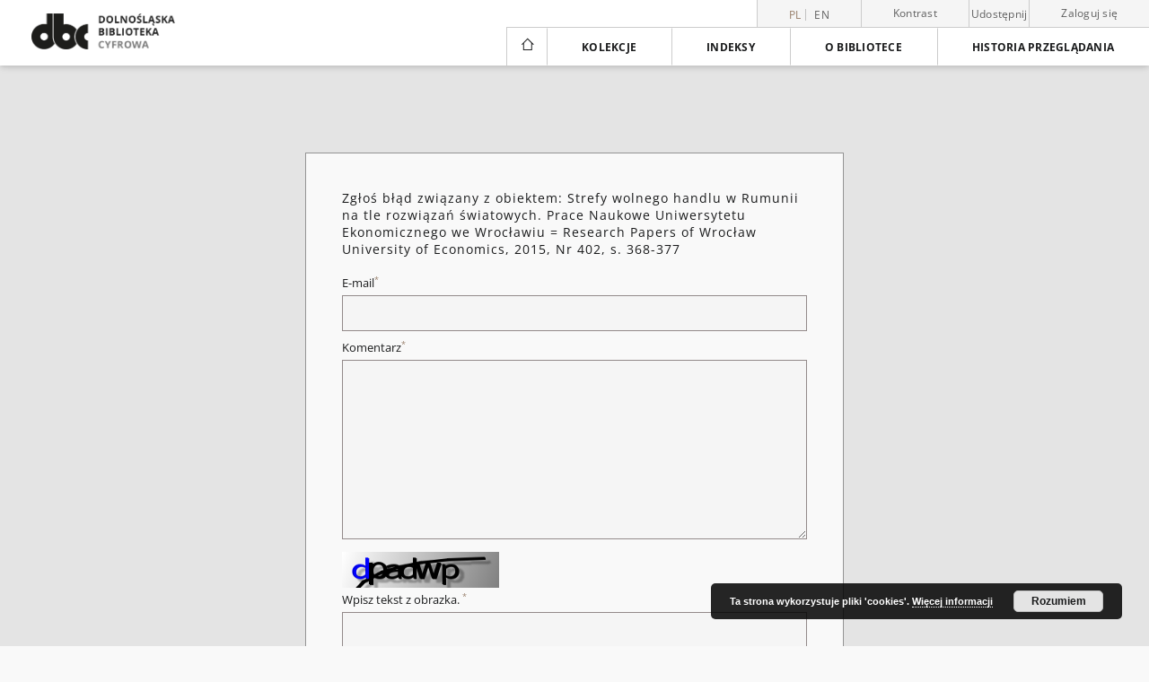

--- FILE ---
content_type: text/html;charset=utf-8
request_url: https://www.dbc.wroc.pl/dlibra/report-problem?id=30575
body_size: 20139
content:
<!doctype html>
<html lang="pl">
	<head>
		<script src="https://www.dbc.wroc.pl/style/dlibra/default/js/script-jquery.min.js"></script>

		


<meta charset="utf-8">
<meta http-equiv="X-UA-Compatible" content="IE=edge">
<meta name="viewport" content="width=device-width, initial-scale=1">


<title>Dolnośląska Biblioteka Cyfrowa</title>
<meta name="Description" content="Publikacja udostępniona w DBC" />

<meta property="og:url"                content="https://www.dbc.wroc.pl/dlibra/report-problem?id=30575" />
<meta property="og:type"               content="Object" />
<meta property="og:title"              content="Dolnośląska Biblioteka Cyfrowa" />
<meta property="og:description"        content="Publikacja udostępniona w DBC" />
<meta property="og:image"              content="https://www.dbc.wroc.pl/style/dlibra/default/img/social/main.png" />

<link rel="icon" type="image/png" href="https://www.dbc.wroc.pl/style/common/img/icons/favicon.png" sizes="16x16" media="(prefers-color-scheme: light)"> 
<link rel="icon" type="image/png" href="https://www.dbc.wroc.pl/style/common/img/icons/favicon-dark.png" sizes="16x16" media="(prefers-color-scheme: dark)"> 
<link rel="apple-touch-icon" href="https://www.dbc.wroc.pl/style/common/img/icons/apple-touch-icon.png">


<link rel="stylesheet" href="https://www.dbc.wroc.pl/style/dlibra/default/css/libs.css?20241127155736">
<link rel="stylesheet" href="https://www.dbc.wroc.pl/style/dlibra/default/css/main.css?20241127155736">
<link rel="stylesheet" href="https://www.dbc.wroc.pl/style/dlibra/default/css/colors.css?20241127155736">
<link rel="stylesheet" href="https://www.dbc.wroc.pl/style/dlibra/default/css/custom.css?20241127155736">


	    <link rel="search"  type="application/opensearchdescription+xml" href="https://www.dbc.wroc.pl/DBC_pl.xml"  title="DBC" />

							
<!-- Global site tag (gtag.js) - Google Analytics -->
<script async src="https://www.googletagmanager.com/gtag/js?id=UA-6464213-1"></script>
<script>
  window.dataLayer = window.dataLayer || [];
  function gtag(){dataLayer.push(arguments);}
  gtag('js', new Date());
 
  gtag('config', 'UA-6464213-1');
</script>

			
				</head>

	<body class="">

		
		<div class="container--main">

			<header class="header--main" tabindex="-1">

  <ul class="skip-links list-unstyled">
    <li><a href="#navigationTop" class="inner" tabindex="0">Przejdź do menu głównego</a></li>
        <li><a href="#main-content" class="inner" tabindex="0">Przejdź do treści</a></li>
    <li><a href="#footer" tabindex="0">Przejdź do stopki</a></li>
  </ul>

      
            
  
  <div class="container--full">
    <nav class="header--top" id="navigationTop">
      <button class="header__menu-toggle navbar-toggle collapsed visible-xs visible-sm" type="button" data-toggle="collapse" data-target="#navbar-collapse" aria-expanded="false" aria-label="Menu">
        <span class="dlibra-icon-menu"></span>
      </button>
      <ul class="header__list hidden-sm hidden-xs">
									      <li class="header__list-item header__list-item--languages hidden-xs hidden-sm">
      <a class="header__list__link header__list__link--language active" href="/" aria-label="polski">
          pl
      </a>
                        <a class="header__list__link header__list__link--language" href="https://www.dbc.wroc.pl/dlibra/report-problem?id=30575&language=en" aria-label="English">en</a>
                                </li>
      <li class="header__languages-item visible-xs visible-sm">
              <a href="https://www.dbc.wroc.pl/dlibra/report-problem?id=30575&language=en" class="header__languages__link ">en</a>
              <a href="https://www.dbc.wroc.pl/dlibra/report-problem?id=30575&language=pl" class="header__languages__link active">pl</a>
          </li>
  
				        <li class="header__list-item">
          <button class="header__list__link contrast__link" data-contrast="false">
            <span class="dlibra-icon-contrast"></span>
            Kontrast
          </button>
        </li>

        <li class="header__list-item">
          <div class="a2a--header">
            <div class="a2a_kit a2a_kit_size_32 a2a_default_style" data-a2a-url="https://www.dbc.wroc.pl/dlibra/report-problem?id=30575&language=pl">
              <a class="a2a_dd header__list__link" href="https://www.addtoany.com/share">Udostępnij</a>
            </div>
            <script>
               var a2a_config = a2a_config || {};
               a2a_config.onclick = 1;
               a2a_config.locale = "pl";
               a2a_config.color_main = "D7E5ED";
               a2a_config.color_border = "9D9D9D";
               a2a_config.color_link_text = "333333";
               a2a_config.color_link_text_hover = "333333";
               a2a_config.color_bg = "d9d9d9";
               a2a_config.icon_color = "#767676";
							 a2a_config.num_services = 6;
							 a2a_config.prioritize = ["facebook", "wykop", "twitter", "pinterest", "email", "gmail"];
            </script>
            <script async src="//static.addtoany.com/menu/page.js"></script>
          </div>
        </li>
        <li class="header__list-item">
                      <a href="https://www.dbc.wroc.pl/dlibra/login?refUrl=aHR0cHM6Ly93d3cuZGJjLndyb2MucGwvZGxpYnJhL3JlcG9ydC1wcm9ibGVtP2lkPTMwNTc1" class="header__list__link" >
              Zaloguj się
            </a>
                  </li>
      </ul>
    </nav>
  </div>
  <div class="navbar menu--desktop" role="navigation">
    <div class="container--full">
      <div class="menu__header">
        <a class="menu__logo" href="https://www.dbc.wroc.pl" tabindex="0">
          <img src="https://www.dbc.wroc.pl/style/dlibra/default/img/custom-images/logo.png
" title="Dolnośląska Biblioteka Cyfrowa" alt="Dolnośląska Biblioteka Cyfrowa"/>
        </a>
      </div>
      <div class="menu__collapse js-menu" id="navbar-collapse">
					<div class="menu__back__container visible-xs visible-sm js-back-container">
					</div>
          <button class="header__menu-toggle--inner navbar-toggle collapsed visible-xs visible-sm js-close" type="button" data-toggle="collapse" data-target="#navbar-collapse" aria-expanded="false" aria-label="Zamknij menu"></button>
          <ul class="header__languages visible-xs visible-sm">
                                <li class="header__list-item header__list-item--languages hidden-xs hidden-sm">
      <a class="header__list__link header__list__link--language active" href="/" aria-label="polski">
          pl
      </a>
                        <a class="header__list__link header__list__link--language" href="https://www.dbc.wroc.pl/dlibra/report-problem?id=30575&language=en" aria-label="English">en</a>
                                </li>
      <li class="header__languages-item visible-xs visible-sm">
              <a href="https://www.dbc.wroc.pl/dlibra/report-problem?id=30575&language=en" class="header__languages__link ">en</a>
              <a href="https://www.dbc.wroc.pl/dlibra/report-problem?id=30575&language=pl" class="header__languages__link active">pl</a>
          </li>
  
                      </ul>
          <div class="header__user visible-xs visible-sm">
                          <a href="https://www.dbc.wroc.pl/dlibra/login" class="header__user__link pull-left">
                Zaloguj się
              </a>
							<a href="" class="header__user__link contrast__link" data-contrast="false">
								<span class="dlibra-icon-contrast"></span>
								Kontrast
							</a>
              <div class="a2a--header header__user__a2a">
		            <div class="a2a_kit a2a_kit_size_32 a2a_default_style">
		              <a class="a2a_dd header__user__link" href="https://www.addtoany.com/share">Udostępnij</a>
		            </div>
		            <script>
		               var a2a_config = a2a_config || {};
		               a2a_config.onclick = 1;
		               a2a_config.locale = "pl";
									 a2a_config.num_services = 6;
									 a2a_config.prioritize = ["facebook", "wykop", "twitter", "pinterest", "email", "gmail"];
		            </script>
		            <script async src="//static.addtoany.com/menu/page.js"></script>
		          </div>
                      </div>
          <button class="menu__back hidden js-back">
            <span class="dlibra-icon-chevron-left"></span>
            Powrót
          </button>
          <ul class="menu__nav nav">
            <li class=" hidden-xs hidden-sm">
                            <a href="https://www.dbc.wroc.pl" class="home" aria-label="Strona główna">
                <span class="dlibra-icon-home"></span>
              </a>
            </li>
                           
  <li class="">
    <a href="#" class="dropdown-toggle hidden-xs hidden-sm js-section-text" data-toggle="dropdown"  data-js-section>
      Kolekcje
    </a>
    <a href="#" class="dropdown-toggle visible-xs visible-sm js-section-text" data-toggle="dropdown"  data-js-section tabindex="-1">
      Kolekcje
    </a>
	    <button class="dlibra-icon-chevron-right visible-xs visible-sm dropdown-toggle dropdown-icon" title="Rozwiń/zwiń listę obiektów" aria-label="Rozwiń/zwiń listę obiektów"></button>
    <ul class="dropdown-menu pull-right">
      <li class="visible-xs visible-sm header__current js-current">
        <span class="dlibra-icon-chevron-right"></span>
      </li>
            	
            	<li>
				<button class="dlibra-icon-circle-plus hidden-xs hidden-sm dropdown-toggle dropdown-icon" title="Rozwiń/zwiń listę obiektów" aria-label="Rozwiń/zwiń listę obiektów">
		</button><a href="https://www.dbc.wroc.pl/dlibra/collectiondescription/242" class="js-section-text">
			Zasoby
		</a>
		<button class="dlibra-icon-chevron-right visible-xs visible-sm dropdown-toggle dropdown-icon" title="Rozwiń/zwiń listę obiektów" aria-label="Rozwiń/zwiń listę obiektów"></button>
		<ul class="dropdown-menu">
			<li class="visible-xs visible-sm header__current js-current">
				<span class="dlibra-icon-chevron-right"></span>
			</li>
							<li>
				<button class="dlibra-icon-circle-plus hidden-xs hidden-sm dropdown-toggle dropdown-icon" title="Rozwiń/zwiń listę obiektów" aria-label="Rozwiń/zwiń listę obiektów">
		</button><a href="https://www.dbc.wroc.pl/dlibra/collectiondescription/244" class="js-section-text">
			1. Materiały naukowe i dydaktyczne
		</a>
		<button class="dlibra-icon-chevron-right visible-xs visible-sm dropdown-toggle dropdown-icon" title="Rozwiń/zwiń listę obiektów" aria-label="Rozwiń/zwiń listę obiektów"></button>
		<ul class="dropdown-menu">
			<li class="visible-xs visible-sm header__current js-current">
				<span class="dlibra-icon-chevron-right"></span>
			</li>
							<li>
				<a href="https://www.dbc.wroc.pl/dlibra/collectiondescription/249" class="menu__nav--no-dropdown">
			Podręczniki i skrypty
		</a>
	</li>
							<li>
				<a href="https://www.dbc.wroc.pl/dlibra/collectiondescription/250" class="menu__nav--no-dropdown">
			Prace naukowe
		</a>
	</li>
							<li>
				<a href="https://www.dbc.wroc.pl/dlibra/collectiondescription/251" class="menu__nav--no-dropdown">
			Rozprawy doktorskie i habilitacyjne
		</a>
	</li>
							<li>
				<a href="https://www.dbc.wroc.pl/dlibra/collectiondescription/252" class="menu__nav--no-dropdown">
			Materiały konferencyjne
		</a>
	</li>
							<li>
				<a href="https://www.dbc.wroc.pl/dlibra/collectiondescription/253" class="menu__nav--no-dropdown">
			Pozostałe
		</a>
	</li>
					</ul>
	</li>
							<li>
				<button class="dlibra-icon-circle-plus hidden-xs hidden-sm dropdown-toggle dropdown-icon" title="Rozwiń/zwiń listę obiektów" aria-label="Rozwiń/zwiń listę obiektów">
		</button><a href="https://www.dbc.wroc.pl/dlibra/collectiondescription/245" class="js-section-text">
			2. Czasopisma
		</a>
		<button class="dlibra-icon-chevron-right visible-xs visible-sm dropdown-toggle dropdown-icon" title="Rozwiń/zwiń listę obiektów" aria-label="Rozwiń/zwiń listę obiektów"></button>
		<ul class="dropdown-menu">
			<li class="visible-xs visible-sm header__current js-current">
				<span class="dlibra-icon-chevron-right"></span>
			</li>
							<li>
				<a href="https://www.dbc.wroc.pl/dlibra/collectiondescription/254" class="menu__nav--no-dropdown">
			Czasopisma współczesne
		</a>
	</li>
							<li>
				<a href="https://www.dbc.wroc.pl/dlibra/collectiondescription/255" class="menu__nav--no-dropdown">
			Czasopisma XVIII-XX w.
		</a>
	</li>
					</ul>
	</li>
							<li>
				<button class="dlibra-icon-circle-plus hidden-xs hidden-sm dropdown-toggle dropdown-icon" title="Rozwiń/zwiń listę obiektów" aria-label="Rozwiń/zwiń listę obiektów">
		</button><a href="https://www.dbc.wroc.pl/dlibra/collectiondescription/246" class="js-section-text">
			3. Dziedzictwo kulturowe
		</a>
		<button class="dlibra-icon-chevron-right visible-xs visible-sm dropdown-toggle dropdown-icon" title="Rozwiń/zwiń listę obiektów" aria-label="Rozwiń/zwiń listę obiektów"></button>
		<ul class="dropdown-menu">
			<li class="visible-xs visible-sm header__current js-current">
				<span class="dlibra-icon-chevron-right"></span>
			</li>
							<li>
				<a href="https://www.dbc.wroc.pl/dlibra/collectiondescription/256" class="menu__nav--no-dropdown">
			Rękopisy
		</a>
	</li>
							<li>
				<a href="https://www.dbc.wroc.pl/dlibra/collectiondescription/257" class="menu__nav--no-dropdown">
			Starodruki
		</a>
	</li>
							<li>
				<a href="https://www.dbc.wroc.pl/dlibra/collectiondescription/282" class="menu__nav--no-dropdown">
			Druki XIX i XX w.
		</a>
	</li>
					</ul>
	</li>
							<li>
				<a href="https://www.dbc.wroc.pl/dlibra/collectiondescription/247" class="menu__nav--no-dropdown">
			4. Regionalia
		</a>
	</li>
							<li>
				<a href="https://www.dbc.wroc.pl/dlibra/collectiondescription/248" class="menu__nav--no-dropdown">
			5. Zbiory specjalne
		</a>
	</li>
					</ul>
	</li>
            	<li>
				<button class="dlibra-icon-circle-plus hidden-xs hidden-sm dropdown-toggle dropdown-icon" title="Rozwiń/zwiń listę obiektów" aria-label="Rozwiń/zwiń listę obiektów">
		</button><a href="https://www.dbc.wroc.pl/dlibra/collectiondescription/243" class="js-section-text">
			Dziedziny nauki
		</a>
		<button class="dlibra-icon-chevron-right visible-xs visible-sm dropdown-toggle dropdown-icon" title="Rozwiń/zwiń listę obiektów" aria-label="Rozwiń/zwiń listę obiektów"></button>
		<ul class="dropdown-menu">
			<li class="visible-xs visible-sm header__current js-current">
				<span class="dlibra-icon-chevron-right"></span>
			</li>
							<li>
				<a href="https://www.dbc.wroc.pl/dlibra/collectiondescription/258" class="menu__nav--no-dropdown">
			1. Nauki humanistyczne
		</a>
	</li>
							<li>
				<a href="https://www.dbc.wroc.pl/dlibra/collectiondescription/262" class="menu__nav--no-dropdown">
			2. Nauki inżynieryjno-techniczne
		</a>
	</li>
							<li>
				<a href="https://www.dbc.wroc.pl/dlibra/collectiondescription/264" class="menu__nav--no-dropdown">
			3. Nauki medyczne i nauki o zdrowiu
		</a>
	</li>
							<li>
				<a href="https://www.dbc.wroc.pl/dlibra/collectiondescription/263" class="menu__nav--no-dropdown">
			4. Nauki rolnicze
		</a>
	</li>
							<li>
				<a href="https://www.dbc.wroc.pl/dlibra/collectiondescription/259" class="menu__nav--no-dropdown">
			5. Nauki społeczne
		</a>
	</li>
							<li>
				<a href="https://www.dbc.wroc.pl/dlibra/collectiondescription/260" class="menu__nav--no-dropdown">
			6. Nauki ścisłe i przyrodnicze
		</a>
	</li>
							<li>
				<a href="https://www.dbc.wroc.pl/dlibra/collectiondescription/261" class="menu__nav--no-dropdown">
			7. Nauki teologiczne
		</a>
	</li>
							<li>
				<a href="https://www.dbc.wroc.pl/dlibra/collectiondescription/265" class="menu__nav--no-dropdown">
			8. Sztuka
		</a>
	</li>
					</ul>
	</li>
            	<li>
				<button class="dlibra-icon-circle-plus hidden-xs hidden-sm dropdown-toggle dropdown-icon" title="Rozwiń/zwiń listę obiektów" aria-label="Rozwiń/zwiń listę obiektów">
		</button><a href="https://www.dbc.wroc.pl/dlibra/collectiondescription/1" class="js-section-text">
			Uczestnicy Konsorcjum
		</a>
		<button class="dlibra-icon-chevron-right visible-xs visible-sm dropdown-toggle dropdown-icon" title="Rozwiń/zwiń listę obiektów" aria-label="Rozwiń/zwiń listę obiektów"></button>
		<ul class="dropdown-menu">
			<li class="visible-xs visible-sm header__current js-current">
				<span class="dlibra-icon-chevron-right"></span>
			</li>
							<li>
				<button class="dlibra-icon-circle-plus hidden-xs hidden-sm dropdown-toggle dropdown-icon" title="Rozwiń/zwiń listę obiektów" aria-label="Rozwiń/zwiń listę obiektów">
		</button><a href="https://www.dbc.wroc.pl/dlibra/collectiondescription/107" class="js-section-text">
			01. Politechnika Wrocławska
		</a>
		<button class="dlibra-icon-chevron-right visible-xs visible-sm dropdown-toggle dropdown-icon" title="Rozwiń/zwiń listę obiektów" aria-label="Rozwiń/zwiń listę obiektów"></button>
		<ul class="dropdown-menu">
			<li class="visible-xs visible-sm header__current js-current">
				<span class="dlibra-icon-chevron-right"></span>
			</li>
							<li>
				<a href="https://www.dbc.wroc.pl/dlibra/collectiondescription/23" class="menu__nav--no-dropdown">
			Książki wydane przed rokiem 1949
		</a>
	</li>
							<li>
				<button class="dlibra-icon-circle-plus hidden-xs hidden-sm dropdown-toggle dropdown-icon" title="Rozwiń/zwiń listę obiektów" aria-label="Rozwiń/zwiń listę obiektów">
		</button><a href="https://www.dbc.wroc.pl/dlibra/collectiondescription/25" class="js-section-text">
			Książki wydane w Politechnice Wrocławskiej
		</a>
		<button class="dlibra-icon-chevron-right visible-xs visible-sm dropdown-toggle dropdown-icon" title="Rozwiń/zwiń listę obiektów" aria-label="Rozwiń/zwiń listę obiektów"></button>
		<ul class="dropdown-menu">
			<li class="visible-xs visible-sm header__current js-current">
				<span class="dlibra-icon-chevron-right"></span>
			</li>
							<li>
				<a href="https://www.dbc.wroc.pl/dlibra/collectiondescription/421" class="menu__nav--no-dropdown">
			Prace Naukowe Politechniki Wrocławskiej
		</a>
	</li>
							<li>
				<a href="https://www.dbc.wroc.pl/dlibra/collectiondescription/422" class="menu__nav--no-dropdown">
			Zeszyty Naukowe Politechniki Wrocławskiej
		</a>
	</li>
					</ul>
	</li>
							<li>
				<a href="https://www.dbc.wroc.pl/dlibra/collectiondescription/61" class="menu__nav--no-dropdown">
			Doktoraty PWr
		</a>
	</li>
							<li>
				<button class="dlibra-icon-circle-plus hidden-xs hidden-sm dropdown-toggle dropdown-icon" title="Rozwiń/zwiń listę obiektów" aria-label="Rozwiń/zwiń listę obiektów">
		</button><a href="https://www.dbc.wroc.pl/dlibra/collectiondescription/115" class="js-section-text">
			Czasopisma
		</a>
		<button class="dlibra-icon-chevron-right visible-xs visible-sm dropdown-toggle dropdown-icon" title="Rozwiń/zwiń listę obiektów" aria-label="Rozwiń/zwiń listę obiektów"></button>
		<ul class="dropdown-menu">
			<li class="visible-xs visible-sm header__current js-current">
				<span class="dlibra-icon-chevron-right"></span>
			</li>
							<li>
				<button class="dlibra-icon-circle-plus hidden-xs hidden-sm dropdown-toggle dropdown-icon" title="Rozwiń/zwiń listę obiektów" aria-label="Rozwiń/zwiń listę obiektów">
		</button><a href="https://www.dbc.wroc.pl/dlibra/collectiondescription/191" class="js-section-text">
			Wydane w PWr
		</a>
		<button class="dlibra-icon-chevron-right visible-xs visible-sm dropdown-toggle dropdown-icon" title="Rozwiń/zwiń listę obiektów" aria-label="Rozwiń/zwiń listę obiektów"></button>
		<ul class="dropdown-menu">
			<li class="visible-xs visible-sm header__current js-current">
				<span class="dlibra-icon-chevron-right"></span>
			</li>
							<li>
				<a href="https://www.dbc.wroc.pl/dlibra/collectiondescription/203" class="menu__nav--no-dropdown">
			Architectus
		</a>
	</li>
							<li>
				<a href="https://www.dbc.wroc.pl/dlibra/collectiondescription/198" class="menu__nav--no-dropdown">
			Archives of Civil and Mechanical Engineering
		</a>
	</li>
							<li>
				<a href="https://www.dbc.wroc.pl/dlibra/collectiondescription/221" class="menu__nav--no-dropdown">
			e-Informatica Software Engineering Journal
		</a>
	</li>
							<li>
				<a href="https://www.dbc.wroc.pl/dlibra/collectiondescription/204" class="menu__nav--no-dropdown">
			Environment Protection Engineering
		</a>
	</li>
							<li>
				<a href="https://www.dbc.wroc.pl/dlibra/collectiondescription/236" class="menu__nav--no-dropdown">
			Hereditas Minariorum
		</a>
	</li>
							<li>
				<a href="https://www.dbc.wroc.pl/dlibra/collectiondescription/192" class="menu__nav--no-dropdown">
			Journal of Energy Science
		</a>
	</li>
							<li>
				<a href="https://www.dbc.wroc.pl/dlibra/collectiondescription/358" class="menu__nav--no-dropdown">
			Journal of TransLogistics
		</a>
	</li>
							<li>
				<a href="https://www.dbc.wroc.pl/dlibra/collectiondescription/193" class="menu__nav--no-dropdown">
			Materials Science-Poland
		</a>
	</li>
							<li>
				<a href="https://www.dbc.wroc.pl/dlibra/collectiondescription/233" class="menu__nav--no-dropdown">
			Mining Science
		</a>
	</li>
							<li>
				<a href="https://www.dbc.wroc.pl/dlibra/collectiondescription/225" class="menu__nav--no-dropdown">
			Operations Research and Decisions
		</a>
	</li>
							<li>
				<a href="https://www.dbc.wroc.pl/dlibra/collectiondescription/197" class="menu__nav--no-dropdown">
			Optica Applicata
		</a>
	</li>
							<li>
				<a href="https://www.dbc.wroc.pl/dlibra/collectiondescription/194" class="menu__nav--no-dropdown">
			Physicochemical Problems of Mineral Processing
		</a>
	</li>
							<li>
				<a href="https://www.dbc.wroc.pl/dlibra/collectiondescription/230" class="menu__nav--no-dropdown">
			Present problems of power system control
		</a>
	</li>
							<li>
				<a href="https://www.dbc.wroc.pl/dlibra/collectiondescription/195" class="menu__nav--no-dropdown">
			Pryzmat
		</a>
	</li>
							<li>
				<a href="https://www.dbc.wroc.pl/dlibra/collectiondescription/364" class="menu__nav--no-dropdown">
			Sigma : magazyn problemowo informacyjny Politechniki Wrocławskiej
		</a>
	</li>
							<li>
				<a href="https://www.dbc.wroc.pl/dlibra/collectiondescription/205" class="menu__nav--no-dropdown">
			Studia Geotechnica et Mechanica
		</a>
	</li>
					</ul>
	</li>
							<li>
				<a href="https://www.dbc.wroc.pl/dlibra/collectiondescription/196" class="menu__nav--no-dropdown">
			Pozostałe
		</a>
	</li>
					</ul>
	</li>
							<li>
				<button class="dlibra-icon-circle-plus hidden-xs hidden-sm dropdown-toggle dropdown-icon" title="Rozwiń/zwiń listę obiektów" aria-label="Rozwiń/zwiń listę obiektów">
		</button><a href="https://www.dbc.wroc.pl/dlibra/collectiondescription/129" class="js-section-text">
			Materiały bibliologiczne
		</a>
		<button class="dlibra-icon-chevron-right visible-xs visible-sm dropdown-toggle dropdown-icon" title="Rozwiń/zwiń listę obiektów" aria-label="Rozwiń/zwiń listę obiektów"></button>
		<ul class="dropdown-menu">
			<li class="visible-xs visible-sm header__current js-current">
				<span class="dlibra-icon-chevron-right"></span>
			</li>
							<li>
				<a href="https://www.dbc.wroc.pl/dlibra/collectiondescription/237" class="menu__nav--no-dropdown">
			Wrocławskie Spotkania Bibliotekarzy
		</a>
	</li>
					</ul>
	</li>
							<li>
				<button class="dlibra-icon-circle-plus hidden-xs hidden-sm dropdown-toggle dropdown-icon" title="Rozwiń/zwiń listę obiektów" aria-label="Rozwiń/zwiń listę obiektów">
		</button><a href="https://www.dbc.wroc.pl/dlibra/collectiondescription/167" class="js-section-text">
			Regionalia
		</a>
		<button class="dlibra-icon-chevron-right visible-xs visible-sm dropdown-toggle dropdown-icon" title="Rozwiń/zwiń listę obiektów" aria-label="Rozwiń/zwiń listę obiektów"></button>
		<ul class="dropdown-menu">
			<li class="visible-xs visible-sm header__current js-current">
				<span class="dlibra-icon-chevron-right"></span>
			</li>
							<li>
				<a href="https://www.dbc.wroc.pl/dlibra/collectiondescription/349" class="menu__nav--no-dropdown">
			Dokumentacja architektoniczna zabytków Dolnego Śląska
		</a>
	</li>
					</ul>
	</li>
							<li>
				<a href="https://www.dbc.wroc.pl/dlibra/collectiondescription/169" class="menu__nav--no-dropdown">
			Różne
		</a>
	</li>
					</ul>
	</li>
							<li>
				<button class="dlibra-icon-circle-plus hidden-xs hidden-sm dropdown-toggle dropdown-icon" title="Rozwiń/zwiń listę obiektów" aria-label="Rozwiń/zwiń listę obiektów">
		</button><a href="https://www.dbc.wroc.pl/dlibra/collectiondescription/81" class="js-section-text">
			02. Zakład Narodowy im. Ossolińskich
		</a>
		<button class="dlibra-icon-chevron-right visible-xs visible-sm dropdown-toggle dropdown-icon" title="Rozwiń/zwiń listę obiektów" aria-label="Rozwiń/zwiń listę obiektów"></button>
		<ul class="dropdown-menu">
			<li class="visible-xs visible-sm header__current js-current">
				<span class="dlibra-icon-chevron-right"></span>
			</li>
							<li>
				<a href="https://www.dbc.wroc.pl/dlibra/collectiondescription/183" class="menu__nav--no-dropdown">
			Książki wydane po 1801 r.
		</a>
	</li>
							<li>
				<a href="https://www.dbc.wroc.pl/dlibra/collectiondescription/187" class="menu__nav--no-dropdown">
			Rękopisy wrocławskie
		</a>
	</li>
							<li>
				<a href="https://www.dbc.wroc.pl/dlibra/collectiondescription/82" class="menu__nav--no-dropdown">
			Czasopisma lwowskie
		</a>
	</li>
							<li>
				<a href="https://www.dbc.wroc.pl/dlibra/collectiondescription/144" class="menu__nav--no-dropdown">
			Stare Druki
		</a>
	</li>
							<li>
				<a href="https://www.dbc.wroc.pl/dlibra/collectiondescription/168" class="menu__nav--no-dropdown">
			Rękopisy lwowskie
		</a>
	</li>
							<li>
				<a href="https://www.dbc.wroc.pl/dlibra/collectiondescription/199" class="menu__nav--no-dropdown">
			Czasopisma
		</a>
	</li>
					</ul>
	</li>
							<li>
				<button class="dlibra-icon-circle-plus hidden-xs hidden-sm dropdown-toggle dropdown-icon" title="Rozwiń/zwiń listę obiektów" aria-label="Rozwiń/zwiń listę obiektów">
		</button><a href="https://www.dbc.wroc.pl/dlibra/collectiondescription/99" class="js-section-text">
			03. Akademia Wychowania Fizycznego we Wrocławiu
		</a>
		<button class="dlibra-icon-chevron-right visible-xs visible-sm dropdown-toggle dropdown-icon" title="Rozwiń/zwiń listę obiektów" aria-label="Rozwiń/zwiń listę obiektów"></button>
		<ul class="dropdown-menu">
			<li class="visible-xs visible-sm header__current js-current">
				<span class="dlibra-icon-chevron-right"></span>
			</li>
							<li>
				<button class="dlibra-icon-circle-plus hidden-xs hidden-sm dropdown-toggle dropdown-icon" title="Rozwiń/zwiń listę obiektów" aria-label="Rozwiń/zwiń listę obiektów">
		</button><a href="https://www.dbc.wroc.pl/dlibra/collectiondescription/365" class="js-section-text">
			Dzieła wydane przed 1948 r.
		</a>
		<button class="dlibra-icon-chevron-right visible-xs visible-sm dropdown-toggle dropdown-icon" title="Rozwiń/zwiń listę obiektów" aria-label="Rozwiń/zwiń listę obiektów"></button>
		<ul class="dropdown-menu">
			<li class="visible-xs visible-sm header__current js-current">
				<span class="dlibra-icon-chevron-right"></span>
			</li>
							<li>
				<a href="https://www.dbc.wroc.pl/dlibra/collectiondescription/366" class="menu__nav--no-dropdown">
			Książki
		</a>
	</li>
							<li>
				<a href="https://www.dbc.wroc.pl/dlibra/collectiondescription/367" class="menu__nav--no-dropdown">
			Czasopisma
		</a>
	</li>
					</ul>
	</li>
							<li>
				<button class="dlibra-icon-circle-plus hidden-xs hidden-sm dropdown-toggle dropdown-icon" title="Rozwiń/zwiń listę obiektów" aria-label="Rozwiń/zwiń listę obiektów">
		</button><a href="https://www.dbc.wroc.pl/dlibra/collectiondescription/130" class="js-section-text">
			Książki wydane przez Akademię Wychowania Fizycznego we Wrocławiu
		</a>
		<button class="dlibra-icon-chevron-right visible-xs visible-sm dropdown-toggle dropdown-icon" title="Rozwiń/zwiń listę obiektów" aria-label="Rozwiń/zwiń listę obiektów"></button>
		<ul class="dropdown-menu">
			<li class="visible-xs visible-sm header__current js-current">
				<span class="dlibra-icon-chevron-right"></span>
			</li>
							<li>
				<a href="https://www.dbc.wroc.pl/dlibra/collectiondescription/368" class="menu__nav--no-dropdown">
			Studia i Monografie
		</a>
	</li>
							<li>
				<a href="https://www.dbc.wroc.pl/dlibra/collectiondescription/369" class="menu__nav--no-dropdown">
			Książki
		</a>
	</li>
					</ul>
	</li>
							<li>
				<button class="dlibra-icon-circle-plus hidden-xs hidden-sm dropdown-toggle dropdown-icon" title="Rozwiń/zwiń listę obiektów" aria-label="Rozwiń/zwiń listę obiektów">
		</button><a href="https://www.dbc.wroc.pl/dlibra/collectiondescription/100" class="js-section-text">
			Czasopisma wydawane przez Akademię Wychowania Fizycznego we Wrocławiu
		</a>
		<button class="dlibra-icon-chevron-right visible-xs visible-sm dropdown-toggle dropdown-icon" title="Rozwiń/zwiń listę obiektów" aria-label="Rozwiń/zwiń listę obiektów"></button>
		<ul class="dropdown-menu">
			<li class="visible-xs visible-sm header__current js-current">
				<span class="dlibra-icon-chevron-right"></span>
			</li>
							<li>
				<a href="https://www.dbc.wroc.pl/dlibra/collectiondescription/370" class="menu__nav--no-dropdown">
			Human Movement
		</a>
	</li>
							<li>
				<a href="https://www.dbc.wroc.pl/dlibra/collectiondescription/371" class="menu__nav--no-dropdown">
			Physiotherapy Quarterly
		</a>
	</li>
							<li>
				<a href="https://www.dbc.wroc.pl/dlibra/collectiondescription/372" class="menu__nav--no-dropdown">
			Archiwum Rozpraw Naukowych
		</a>
	</li>
					</ul>
	</li>
					</ul>
	</li>
							<li>
				<button class="dlibra-icon-circle-plus hidden-xs hidden-sm dropdown-toggle dropdown-icon" title="Rozwiń/zwiń listę obiektów" aria-label="Rozwiń/zwiń listę obiektów">
		</button><a href="https://www.dbc.wroc.pl/dlibra/collectiondescription/102" class="js-section-text">
			04. Uniwersytet Ekonomiczny we Wrocławiu
		</a>
		<button class="dlibra-icon-chevron-right visible-xs visible-sm dropdown-toggle dropdown-icon" title="Rozwiń/zwiń listę obiektów" aria-label="Rozwiń/zwiń listę obiektów"></button>
		<ul class="dropdown-menu">
			<li class="visible-xs visible-sm header__current js-current">
				<span class="dlibra-icon-chevron-right"></span>
			</li>
							<li>
				<button class="dlibra-icon-circle-plus hidden-xs hidden-sm dropdown-toggle dropdown-icon" title="Rozwiń/zwiń listę obiektów" aria-label="Rozwiń/zwiń listę obiektów">
		</button><a href="https://www.dbc.wroc.pl/dlibra/collectiondescription/170" class="js-section-text">
			Czasopisma wydawane przez Wydawnictwo UEW
		</a>
		<button class="dlibra-icon-chevron-right visible-xs visible-sm dropdown-toggle dropdown-icon" title="Rozwiń/zwiń listę obiektów" aria-label="Rozwiń/zwiń listę obiektów"></button>
		<ul class="dropdown-menu">
			<li class="visible-xs visible-sm header__current js-current">
				<span class="dlibra-icon-chevron-right"></span>
			</li>
							<li>
				<a href="https://www.dbc.wroc.pl/dlibra/collectiondescription/208" class="menu__nav--no-dropdown">
			Argumenta Oeconomica
		</a>
	</li>
							<li>
				<a href="https://www.dbc.wroc.pl/dlibra/collectiondescription/234" class="menu__nav--no-dropdown">
			Biblioteka  Regionalisty
		</a>
	</li>
							<li>
				<a href="https://www.dbc.wroc.pl/dlibra/collectiondescription/218" class="menu__nav--no-dropdown">
			Didactics of Mathematics
		</a>
	</li>
							<li>
				<a href="https://www.dbc.wroc.pl/dlibra/collectiondescription/211" class="menu__nav--no-dropdown">
			Econometrics = Ekonometria. Advances in Applied Data Analysis
		</a>
	</li>
							<li>
				<a href="https://www.dbc.wroc.pl/dlibra/collectiondescription/212" class="menu__nav--no-dropdown">
			Ekonomia XXI Wieku = Economics of the 21st Century
		</a>
	</li>
							<li>
				<a href="https://www.dbc.wroc.pl/dlibra/collectiondescription/215" class="menu__nav--no-dropdown">
			Financial Sciences. Nauki o Finansach
		</a>
	</li>
							<li>
				<a href="https://www.dbc.wroc.pl/dlibra/collectiondescription/359" class="menu__nav--no-dropdown">
			Impakt Dolny Śląsk. Przegląd Think Tanku Uniwersytetu Ekonomicznego we Wrocławiu
		</a>
	</li>
							<li>
				<a href="https://www.dbc.wroc.pl/dlibra/collectiondescription/213" class="menu__nav--no-dropdown">
			Informatyka Ekonomiczna = Business Informatics
		</a>
	</li>
							<li>
				<a href="https://www.dbc.wroc.pl/dlibra/collectiondescription/229" class="menu__nav--no-dropdown">
			Management Forum
		</a>
	</li>
							<li>
				<a href="https://www.dbc.wroc.pl/dlibra/collectiondescription/216" class="menu__nav--no-dropdown">
			Management Sciences = Nauki o Zarządzaniu
		</a>
	</li>
							<li>
				<a href="https://www.dbc.wroc.pl/dlibra/collectiondescription/219" class="menu__nav--no-dropdown">
			Mathematical Economics
		</a>
	</li>
							<li>
				<a href="https://www.dbc.wroc.pl/dlibra/collectiondescription/214" class="menu__nav--no-dropdown">
			Nauki Inżynierskie i Technologie = Engineering Sciences and Technologies
		</a>
	</li>
							<li>
				<a href="https://www.dbc.wroc.pl/dlibra/collectiondescription/424" class="menu__nav--no-dropdown">
			Newslettery UEW
		</a>
	</li>
							<li>
				<a href="https://www.dbc.wroc.pl/dlibra/collectiondescription/209" class="menu__nav--no-dropdown">
			Portal: kwartalnik Uniwersytetu Ekonomicznego we Wrocławiu
		</a>
	</li>
							<li>
				<a href="https://www.dbc.wroc.pl/dlibra/collectiondescription/357" class="menu__nav--no-dropdown">
			Prace Naukowe Akademii Ekonomicznej we Wrocławiu
		</a>
	</li>
							<li>
				<a href="https://www.dbc.wroc.pl/dlibra/collectiondescription/207" class="menu__nav--no-dropdown">
			Prace Naukowe Uniwersytetu Ekonomicznego we Wrocławiu = Research Papers of Wrocław University of Economics
		</a>
	</li>
							<li>
				<a href="https://www.dbc.wroc.pl/dlibra/collectiondescription/217" class="menu__nav--no-dropdown">
			Społeczeństwo i Ekonomia = Society and Economics
		</a>
	</li>
							<li>
				<a href="https://www.dbc.wroc.pl/dlibra/collectiondescription/228" class="menu__nav--no-dropdown">
			Śląski Przegląd Statystyczny = Silesian Statistical Review
		</a>
	</li>
					</ul>
	</li>
							<li>
				<button class="dlibra-icon-circle-plus hidden-xs hidden-sm dropdown-toggle dropdown-icon" title="Rozwiń/zwiń listę obiektów" aria-label="Rozwiń/zwiń listę obiektów">
		</button><a href="https://www.dbc.wroc.pl/dlibra/collectiondescription/132" class="js-section-text">
			Książki wydane przez Wydawnictwo UEW
		</a>
		<button class="dlibra-icon-chevron-right visible-xs visible-sm dropdown-toggle dropdown-icon" title="Rozwiń/zwiń listę obiektów" aria-label="Rozwiń/zwiń listę obiektów"></button>
		<ul class="dropdown-menu">
			<li class="visible-xs visible-sm header__current js-current">
				<span class="dlibra-icon-chevron-right"></span>
			</li>
							<li>
				<a href="https://www.dbc.wroc.pl/dlibra/collectiondescription/355" class="menu__nav--no-dropdown">
			Książki
		</a>
	</li>
							<li>
				<a href="https://www.dbc.wroc.pl/dlibra/collectiondescription/356" class="menu__nav--no-dropdown">
			Debiuty Studenckie
		</a>
	</li>
							<li>
				<a href="https://www.dbc.wroc.pl/dlibra/collectiondescription/423" class="menu__nav--no-dropdown">
			Raporty UEW
		</a>
	</li>
					</ul>
	</li>
							<li>
				<a href="https://www.dbc.wroc.pl/dlibra/collectiondescription/103" class="menu__nav--no-dropdown">
			Starodruki
		</a>
	</li>
							<li>
				<button class="dlibra-icon-circle-plus hidden-xs hidden-sm dropdown-toggle dropdown-icon" title="Rozwiń/zwiń listę obiektów" aria-label="Rozwiń/zwiń listę obiektów">
		</button><a href="https://www.dbc.wroc.pl/dlibra/collectiondescription/294" class="js-section-text">
			Dzieła wydane przed 1945 rokiem
		</a>
		<button class="dlibra-icon-chevron-right visible-xs visible-sm dropdown-toggle dropdown-icon" title="Rozwiń/zwiń listę obiektów" aria-label="Rozwiń/zwiń listę obiektów"></button>
		<ul class="dropdown-menu">
			<li class="visible-xs visible-sm header__current js-current">
				<span class="dlibra-icon-chevron-right"></span>
			</li>
							<li>
				<a href="https://www.dbc.wroc.pl/dlibra/collectiondescription/295" class="menu__nav--no-dropdown">
			Książki
		</a>
	</li>
							<li>
				<a href="https://www.dbc.wroc.pl/dlibra/collectiondescription/296" class="menu__nav--no-dropdown">
			Czasopisma
		</a>
	</li>
							<li>
				<button class="dlibra-icon-circle-plus hidden-xs hidden-sm dropdown-toggle dropdown-icon" title="Rozwiń/zwiń listę obiektów" aria-label="Rozwiń/zwiń listę obiektów">
		</button><a href="https://www.dbc.wroc.pl/dlibra/collectiondescription/299" class="js-section-text">
			Kolekcja poloników niemieckich
		</a>
		<button class="dlibra-icon-chevron-right visible-xs visible-sm dropdown-toggle dropdown-icon" title="Rozwiń/zwiń listę obiektów" aria-label="Rozwiń/zwiń listę obiektów"></button>
		<ul class="dropdown-menu">
			<li class="visible-xs visible-sm header__current js-current">
				<span class="dlibra-icon-chevron-right"></span>
			</li>
							<li>
				<button class="dlibra-icon-circle-plus hidden-xs hidden-sm dropdown-toggle dropdown-icon" title="Rozwiń/zwiń listę obiektów" aria-label="Rozwiń/zwiń listę obiektów">
		</button><a href="https://www.dbc.wroc.pl/dlibra/collectiondescription/300" class="js-section-text">
			Czasopisma
		</a>
		<button class="dlibra-icon-chevron-right visible-xs visible-sm dropdown-toggle dropdown-icon" title="Rozwiń/zwiń listę obiektów" aria-label="Rozwiń/zwiń listę obiektów"></button>
		<ul class="dropdown-menu">
			<li class="visible-xs visible-sm header__current js-current">
				<span class="dlibra-icon-chevron-right"></span>
			</li>
							<li>
				<a href="https://www.dbc.wroc.pl/dlibra/collectiondescription/302" class="menu__nav--no-dropdown">
			Arbeiten des Allgemeinen Landwirthschaftlichen Vereins im Kreise Oels
		</a>
	</li>
							<li>
				<a href="https://www.dbc.wroc.pl/dlibra/collectiondescription/303" class="menu__nav--no-dropdown">
			Bericht
		</a>
	</li>
							<li>
				<a href="https://www.dbc.wroc.pl/dlibra/collectiondescription/304" class="menu__nav--no-dropdown">
			Bericht der Handels- und Gewerbekammer in Brody
		</a>
	</li>
							<li>
				<a href="https://www.dbc.wroc.pl/dlibra/collectiondescription/305" class="menu__nav--no-dropdown">
			Breslauer Handelsblatt
		</a>
	</li>
							<li>
				<a href="https://www.dbc.wroc.pl/dlibra/collectiondescription/306" class="menu__nav--no-dropdown">
			Jahres-Bericht der Handelskammer für die Kreise Hirschberg und Schönau zu Hirschberg
		</a>
	</li>
							<li>
				<a href="https://www.dbc.wroc.pl/dlibra/collectiondescription/307" class="menu__nav--no-dropdown">
			Jahres-Bericht der Handelskammer für die preussische Oberlausitz zu Görlitz
		</a>
	</li>
							<li>
				<a href="https://www.dbc.wroc.pl/dlibra/collectiondescription/308" class="menu__nav--no-dropdown">
			Jahres-Bericht der Handelskammer für die Stadt und den Kreis Görlitz
		</a>
	</li>
							<li>
				<a href="https://www.dbc.wroc.pl/dlibra/collectiondescription/309" class="menu__nav--no-dropdown">
			Jahresbericht der Handelskammer zu Thorn
		</a>
	</li>
							<li>
				<a href="https://www.dbc.wroc.pl/dlibra/collectiondescription/310" class="menu__nav--no-dropdown">
			Mitteilungen der Handelskammer zu Breslau
		</a>
	</li>
							<li>
				<a href="https://www.dbc.wroc.pl/dlibra/collectiondescription/311" class="menu__nav--no-dropdown">
			Statistisches Jahrbuch deutscher Städte
		</a>
	</li>
							<li>
				<a href="https://www.dbc.wroc.pl/dlibra/collectiondescription/312" class="menu__nav--no-dropdown">
			Verzeichniss Sämtlicher Mitglieder der Kaufmannschaft zu Stettin, deren Vorsteher und der Mitglieder der Rechnungs-Abnahme-Commission so wie der Vereideten Stadt-Mäkler und Schaffner
		</a>
	</li>
					</ul>
	</li>
							<li>
				<a href="https://www.dbc.wroc.pl/dlibra/collectiondescription/301" class="menu__nav--no-dropdown">
			Książki
		</a>
	</li>
					</ul>
	</li>
					</ul>
	</li>
							<li>
				<a href="https://www.dbc.wroc.pl/dlibra/collectiondescription/202" class="menu__nav--no-dropdown">
			Bibliografia Publikacji Pracowników UEW za lata 1950-1997 
		</a>
	</li>
							<li>
				<button class="dlibra-icon-circle-plus hidden-xs hidden-sm dropdown-toggle dropdown-icon" title="Rozwiń/zwiń listę obiektów" aria-label="Rozwiń/zwiń listę obiektów">
		</button><a href="https://www.dbc.wroc.pl/dlibra/collectiondescription/136" class="js-section-text">
			Rozprawy doktorskie UEW
		</a>
		<button class="dlibra-icon-chevron-right visible-xs visible-sm dropdown-toggle dropdown-icon" title="Rozwiń/zwiń listę obiektów" aria-label="Rozwiń/zwiń listę obiektów"></button>
		<ul class="dropdown-menu">
			<li class="visible-xs visible-sm header__current js-current">
				<span class="dlibra-icon-chevron-right"></span>
			</li>
							<li>
				<a href="https://www.dbc.wroc.pl/dlibra/collectiondescription/350" class="menu__nav--no-dropdown">
			Rozprawy doktorskie za lata 1958-2000
		</a>
	</li>
							<li>
				<a href="https://www.dbc.wroc.pl/dlibra/collectiondescription/351" class="menu__nav--no-dropdown">
			Rozprawy doktorskie od 2013 roku
		</a>
	</li>
							<li>
				<a href="https://www.dbc.wroc.pl/dlibra/collectiondescription/373" class="menu__nav--no-dropdown">
			Rozprawy doktorskie filii jeleniogórskiej za lata 1993-2012
		</a>
	</li>
					</ul>
	</li>
					</ul>
	</li>
							<li>
				<button class="dlibra-icon-circle-plus hidden-xs hidden-sm dropdown-toggle dropdown-icon" title="Rozwiń/zwiń listę obiektów" aria-label="Rozwiń/zwiń listę obiektów">
		</button><a href="https://www.dbc.wroc.pl/dlibra/collectiondescription/113" class="js-section-text">
			05. Uniwersytet Przyrodniczy we Wrocławiu
		</a>
		<button class="dlibra-icon-chevron-right visible-xs visible-sm dropdown-toggle dropdown-icon" title="Rozwiń/zwiń listę obiektów" aria-label="Rozwiń/zwiń listę obiektów"></button>
		<ul class="dropdown-menu">
			<li class="visible-xs visible-sm header__current js-current">
				<span class="dlibra-icon-chevron-right"></span>
			</li>
							<li>
				<button class="dlibra-icon-circle-plus hidden-xs hidden-sm dropdown-toggle dropdown-icon" title="Rozwiń/zwiń listę obiektów" aria-label="Rozwiń/zwiń listę obiektów">
		</button><a href="https://www.dbc.wroc.pl/dlibra/collectiondescription/174" class="js-section-text">
			Publikacje Wydawnictwa UP
		</a>
		<button class="dlibra-icon-chevron-right visible-xs visible-sm dropdown-toggle dropdown-icon" title="Rozwiń/zwiń listę obiektów" aria-label="Rozwiń/zwiń listę obiektów"></button>
		<ul class="dropdown-menu">
			<li class="visible-xs visible-sm header__current js-current">
				<span class="dlibra-icon-chevron-right"></span>
			</li>
							<li>
				<a href="https://www.dbc.wroc.pl/dlibra/collectiondescription/175" class="menu__nav--no-dropdown">
			Książki
		</a>
	</li>
							<li>
				<a href="https://www.dbc.wroc.pl/dlibra/collectiondescription/176" class="menu__nav--no-dropdown">
			Czasopisma
		</a>
	</li>
					</ul>
	</li>
							<li>
				<a href="https://www.dbc.wroc.pl/dlibra/collectiondescription/114" class="menu__nav--no-dropdown">
			Starodruki
		</a>
	</li>
							<li>
				<a href="https://www.dbc.wroc.pl/dlibra/collectiondescription/164" class="menu__nav--no-dropdown">
			Druki wydane po roku 1800
		</a>
	</li>
							<li>
				<a href="https://www.dbc.wroc.pl/dlibra/collectiondescription/200" class="menu__nav--no-dropdown">
			Doktoraty
		</a>
	</li>
					</ul>
	</li>
							<li>
				<a href="https://www.dbc.wroc.pl/dlibra/collectiondescription/116" class="menu__nav--no-dropdown">
			06. Akademia Muzyczna we Wrocławiu
		</a>
	</li>
							<li>
				<a href="https://www.dbc.wroc.pl/dlibra/collectiondescription/117" class="menu__nav--no-dropdown">
			07. Karkonoska Akademia Nauk Stosowanych w Jeleniej Górze
		</a>
	</li>
							<li>
				<button class="dlibra-icon-circle-plus hidden-xs hidden-sm dropdown-toggle dropdown-icon" title="Rozwiń/zwiń listę obiektów" aria-label="Rozwiń/zwiń listę obiektów">
		</button><a href="https://www.dbc.wroc.pl/dlibra/collectiondescription/119" class="js-section-text">
			08. Papieski Wydział Teologiczny we Wrocławiu
		</a>
		<button class="dlibra-icon-chevron-right visible-xs visible-sm dropdown-toggle dropdown-icon" title="Rozwiń/zwiń listę obiektów" aria-label="Rozwiń/zwiń listę obiektów"></button>
		<ul class="dropdown-menu">
			<li class="visible-xs visible-sm header__current js-current">
				<span class="dlibra-icon-chevron-right"></span>
			</li>
							<li>
				<a href="https://www.dbc.wroc.pl/dlibra/collectiondescription/120" class="menu__nav--no-dropdown">
			Stare druki
		</a>
	</li>
							<li>
				<a href="https://www.dbc.wroc.pl/dlibra/collectiondescription/126" class="menu__nav--no-dropdown">
			Druki wydane po roku 1800
		</a>
	</li>
							<li>
				<a href="https://www.dbc.wroc.pl/dlibra/collectiondescription/121" class="menu__nav--no-dropdown">
			Książki wydane w PWT
		</a>
	</li>
							<li>
				<a href="https://www.dbc.wroc.pl/dlibra/collectiondescription/139" class="menu__nav--no-dropdown">
			Czasopisma PWT
		</a>
	</li>
							<li>
				<a href="https://www.dbc.wroc.pl/dlibra/collectiondescription/122" class="menu__nav--no-dropdown">
			Doktoraty
		</a>
	</li>
					</ul>
	</li>
							<li>
				<a href="https://www.dbc.wroc.pl/dlibra/collectiondescription/125" class="menu__nav--no-dropdown">
			09. Akademia Wojsk Lądowych we Wrocławiu
		</a>
	</li>
							<li>
				<button class="dlibra-icon-circle-plus hidden-xs hidden-sm dropdown-toggle dropdown-icon" title="Rozwiń/zwiń listę obiektów" aria-label="Rozwiń/zwiń listę obiektów">
		</button><a href="https://www.dbc.wroc.pl/dlibra/collectiondescription/127" class="js-section-text">
			10. Uniwersytet Medyczny we Wrocławiu
		</a>
		<button class="dlibra-icon-chevron-right visible-xs visible-sm dropdown-toggle dropdown-icon" title="Rozwiń/zwiń listę obiektów" aria-label="Rozwiń/zwiń listę obiektów"></button>
		<ul class="dropdown-menu">
			<li class="visible-xs visible-sm header__current js-current">
				<span class="dlibra-icon-chevron-right"></span>
			</li>
							<li>
				<button class="dlibra-icon-circle-plus hidden-xs hidden-sm dropdown-toggle dropdown-icon" title="Rozwiń/zwiń listę obiektów" aria-label="Rozwiń/zwiń listę obiektów">
		</button><a href="https://www.dbc.wroc.pl/dlibra/collectiondescription/171" class="js-section-text">
			Jan Mikulicz-Radecki
		</a>
		<button class="dlibra-icon-chevron-right visible-xs visible-sm dropdown-toggle dropdown-icon" title="Rozwiń/zwiń listę obiektów" aria-label="Rozwiń/zwiń listę obiektów"></button>
		<ul class="dropdown-menu">
			<li class="visible-xs visible-sm header__current js-current">
				<span class="dlibra-icon-chevron-right"></span>
			</li>
							<li>
				<a href="https://www.dbc.wroc.pl/dlibra/collectiondescription/172" class="menu__nav--no-dropdown">
			O autorze
		</a>
	</li>
							<li>
				<a href="https://www.dbc.wroc.pl/dlibra/collectiondescription/173" class="menu__nav--no-dropdown">
			Publikacje
		</a>
	</li>
					</ul>
	</li>
							<li>
				<a href="https://www.dbc.wroc.pl/dlibra/collectiondescription/184" class="menu__nav--no-dropdown">
			Książki wydane w Wydawnictwie UMW
		</a>
	</li>
							<li>
				<a href="https://www.dbc.wroc.pl/dlibra/collectiondescription/128" class="menu__nav--no-dropdown">
			Czasopisma UMW
		</a>
	</li>
					</ul>
	</li>
							<li>
				<button class="dlibra-icon-circle-plus hidden-xs hidden-sm dropdown-toggle dropdown-icon" title="Rozwiń/zwiń listę obiektów" aria-label="Rozwiń/zwiń listę obiektów">
		</button><a href="https://www.dbc.wroc.pl/dlibra/collectiondescription/133" class="js-section-text">
			11. Akademia Sztuk Pięknych we Wrocławiu
		</a>
		<button class="dlibra-icon-chevron-right visible-xs visible-sm dropdown-toggle dropdown-icon" title="Rozwiń/zwiń listę obiektów" aria-label="Rozwiń/zwiń listę obiektów"></button>
		<ul class="dropdown-menu">
			<li class="visible-xs visible-sm header__current js-current">
				<span class="dlibra-icon-chevron-right"></span>
			</li>
							<li>
				<a href="https://www.dbc.wroc.pl/dlibra/collectiondescription/143" class="menu__nav--no-dropdown">
			Książki wydane przed 1949
		</a>
	</li>
							<li>
				<a href="https://www.dbc.wroc.pl/dlibra/collectiondescription/298" class="menu__nav--no-dropdown">
			Publikacje współczesne
		</a>
	</li>
							<li>
				<a href="https://www.dbc.wroc.pl/dlibra/collectiondescription/297" class="menu__nav--no-dropdown">
			Czasopisma
		</a>
	</li>
					</ul>
	</li>
							<li>
				<button class="dlibra-icon-circle-plus hidden-xs hidden-sm dropdown-toggle dropdown-icon" title="Rozwiń/zwiń listę obiektów" aria-label="Rozwiń/zwiń listę obiektów">
		</button><a href="https://www.dbc.wroc.pl/dlibra/collectiondescription/134" class="js-section-text">
			12. Akademia Sztuk Teatralnych w Krakowie. Filia we Wrocławiu
		</a>
		<button class="dlibra-icon-chevron-right visible-xs visible-sm dropdown-toggle dropdown-icon" title="Rozwiń/zwiń listę obiektów" aria-label="Rozwiń/zwiń listę obiektów"></button>
		<ul class="dropdown-menu">
			<li class="visible-xs visible-sm header__current js-current">
				<span class="dlibra-icon-chevron-right"></span>
			</li>
							<li>
				<a href="https://www.dbc.wroc.pl/dlibra/collectiondescription/140" class="menu__nav--no-dropdown">
			Doktoraty
		</a>
	</li>
							<li>
				<a href="https://www.dbc.wroc.pl/dlibra/collectiondescription/141" class="menu__nav--no-dropdown">
			Habilitacje
		</a>
	</li>
							<li>
				<a href="https://www.dbc.wroc.pl/dlibra/collectiondescription/142" class="menu__nav--no-dropdown">
			Stare druki
		</a>
	</li>
					</ul>
	</li>
							<li>
				<button class="dlibra-icon-circle-plus hidden-xs hidden-sm dropdown-toggle dropdown-icon" title="Rozwiń/zwiń listę obiektów" aria-label="Rozwiń/zwiń listę obiektów">
		</button><a href="https://www.dbc.wroc.pl/dlibra/collectiondescription/137" class="js-section-text">
			13. Dolnośląska Biblioteka Pedagogiczna we Wrocławiu
		</a>
		<button class="dlibra-icon-chevron-right visible-xs visible-sm dropdown-toggle dropdown-icon" title="Rozwiń/zwiń listę obiektów" aria-label="Rozwiń/zwiń listę obiektów"></button>
		<ul class="dropdown-menu">
			<li class="visible-xs visible-sm header__current js-current">
				<span class="dlibra-icon-chevron-right"></span>
			</li>
							<li>
				<a href="https://www.dbc.wroc.pl/dlibra/collectiondescription/177" class="menu__nav--no-dropdown">
			Edukacja w okresie międzywojennym
		</a>
	</li>
							<li>
				<a href="https://www.dbc.wroc.pl/dlibra/collectiondescription/178" class="menu__nav--no-dropdown">
			Monografie szkół
		</a>
	</li>
							<li>
				<a href="https://www.dbc.wroc.pl/dlibra/collectiondescription/138" class="menu__nav--no-dropdown">
			Oświata na Dolnym Śląsku
		</a>
	</li>
							<li>
				<a href="https://www.dbc.wroc.pl/dlibra/collectiondescription/352" class="menu__nav--no-dropdown">
			Publikacje wydane po 1945 r. 
		</a>
	</li>
					</ul>
	</li>
							<li>
				<button class="dlibra-icon-circle-plus hidden-xs hidden-sm dropdown-toggle dropdown-icon" title="Rozwiń/zwiń listę obiektów" aria-label="Rozwiń/zwiń listę obiektów">
		</button><a href="https://www.dbc.wroc.pl/dlibra/collectiondescription/155" class="js-section-text">
			14. Politechnika Opolska
		</a>
		<button class="dlibra-icon-chevron-right visible-xs visible-sm dropdown-toggle dropdown-icon" title="Rozwiń/zwiń listę obiektów" aria-label="Rozwiń/zwiń listę obiektów"></button>
		<ul class="dropdown-menu">
			<li class="visible-xs visible-sm header__current js-current">
				<span class="dlibra-icon-chevron-right"></span>
			</li>
							<li>
				<a href="https://www.dbc.wroc.pl/dlibra/collectiondescription/186" class="menu__nav--no-dropdown">
			Czasopisma
		</a>
	</li>
							<li>
				<a href="https://www.dbc.wroc.pl/dlibra/collectiondescription/156" class="menu__nav--no-dropdown">
			Doktoraty
		</a>
	</li>
							<li>
				<button class="dlibra-icon-circle-plus hidden-xs hidden-sm dropdown-toggle dropdown-icon" title="Rozwiń/zwiń listę obiektów" aria-label="Rozwiń/zwiń listę obiektów">
		</button><a href="https://www.dbc.wroc.pl/dlibra/collectiondescription/157" class="js-section-text">
			Wydawnictwa PO
		</a>
		<button class="dlibra-icon-chevron-right visible-xs visible-sm dropdown-toggle dropdown-icon" title="Rozwiń/zwiń listę obiektów" aria-label="Rozwiń/zwiń listę obiektów"></button>
		<ul class="dropdown-menu">
			<li class="visible-xs visible-sm header__current js-current">
				<span class="dlibra-icon-chevron-right"></span>
			</li>
							<li>
				<a href="https://www.dbc.wroc.pl/dlibra/collectiondescription/158" class="menu__nav--no-dropdown">
			Podręczniki
		</a>
	</li>
							<li>
				<a href="https://www.dbc.wroc.pl/dlibra/collectiondescription/159" class="menu__nav--no-dropdown">
			Skrypty
		</a>
	</li>
							<li>
				<button class="dlibra-icon-circle-plus hidden-xs hidden-sm dropdown-toggle dropdown-icon" title="Rozwiń/zwiń listę obiektów" aria-label="Rozwiń/zwiń listę obiektów">
		</button><a href="https://www.dbc.wroc.pl/dlibra/collectiondescription/160" class="js-section-text">
			Studia i Monografie
		</a>
		<button class="dlibra-icon-chevron-right visible-xs visible-sm dropdown-toggle dropdown-icon" title="Rozwiń/zwiń listę obiektów" aria-label="Rozwiń/zwiń listę obiektów"></button>
		<ul class="dropdown-menu">
			<li class="visible-xs visible-sm header__current js-current">
				<span class="dlibra-icon-chevron-right"></span>
			</li>
							<li>
				<a href="https://www.dbc.wroc.pl/dlibra/collectiondescription/162" class="menu__nav--no-dropdown">
			Habilitacje
		</a>
	</li>
							<li>
				<a href="https://www.dbc.wroc.pl/dlibra/collectiondescription/163" class="menu__nav--no-dropdown">
			Inne
		</a>
	</li>
					</ul>
	</li>
							<li>
				<a href="https://www.dbc.wroc.pl/dlibra/collectiondescription/161" class="menu__nav--no-dropdown">
			Zeszyty Naukowe
		</a>
	</li>
					</ul>
	</li>
					</ul>
	</li>
							<li>
				<a href="https://www.dbc.wroc.pl/dlibra/collectiondescription/165" class="menu__nav--no-dropdown">
			15. Wojewódzki Urząd Ochrony Zabytków we Wrocławiu
		</a>
	</li>
							<li>
				<a href="https://www.dbc.wroc.pl/dlibra/collectiondescription/179" class="menu__nav--no-dropdown">
			16. Akademia Nauk Stosowanych Angelusa Silesiusa
		</a>
	</li>
							<li>
				<a href="https://www.dbc.wroc.pl/dlibra/collectiondescription/181" class="menu__nav--no-dropdown">
			17. Państwowa Akademia Nauk Stosowanych w Nysie
		</a>
	</li>
							<li>
				<a href="https://www.dbc.wroc.pl/dlibra/collectiondescription/182" class="menu__nav--no-dropdown">
			18. Collegium Witelona Uczelnia Państwowa
		</a>
	</li>
							<li>
				<a href="https://www.dbc.wroc.pl/dlibra/collectiondescription/189" class="menu__nav--no-dropdown">
			19. Państwowa Akademia Nauk Stosowanych w Głogowie
		</a>
	</li>
							<li>
				<a href="https://www.dbc.wroc.pl/dlibra/collectiondescription/206" class="menu__nav--no-dropdown">
			20. Państwowa Medyczna Wyższa Szkoła Zawodowa w Opolu
		</a>
	</li>
							<li>
				<a href="https://www.dbc.wroc.pl/dlibra/collectiondescription/227" class="menu__nav--no-dropdown">
			21. Opera Wrocławska
		</a>
	</li>
							<li>
				<a href="https://www.dbc.wroc.pl/dlibra/collectiondescription/231" class="menu__nav--no-dropdown">
			22. Ewangelikalna Wyższa Szkoła Teologiczna we Wrocławiu
		</a>
	</li>
							<li>
				<a href="https://www.dbc.wroc.pl/dlibra/collectiondescription/353" class="menu__nav--no-dropdown">
			23. Muzeum Papiernictwa w Dusznikach-Zdroju
		</a>
	</li>
							<li>
				<button class="dlibra-icon-circle-plus hidden-xs hidden-sm dropdown-toggle dropdown-icon" title="Rozwiń/zwiń listę obiektów" aria-label="Rozwiń/zwiń listę obiektów">
		</button><a href="https://www.dbc.wroc.pl/dlibra/collectiondescription/166" class="js-section-text">
			24. Środowisko Akademickie
		</a>
		<button class="dlibra-icon-chevron-right visible-xs visible-sm dropdown-toggle dropdown-icon" title="Rozwiń/zwiń listę obiektów" aria-label="Rozwiń/zwiń listę obiektów"></button>
		<ul class="dropdown-menu">
			<li class="visible-xs visible-sm header__current js-current">
				<span class="dlibra-icon-chevron-right"></span>
			</li>
							<li>
				<a href="https://www.dbc.wroc.pl/dlibra/collectiondescription/222" class="menu__nav--no-dropdown">
			Książki
		</a>
	</li>
							<li>
				<a href="https://www.dbc.wroc.pl/dlibra/collectiondescription/223" class="menu__nav--no-dropdown">
			Czasopisma
		</a>
	</li>
							<li>
				<a href="https://www.dbc.wroc.pl/dlibra/collectiondescription/180" class="menu__nav--no-dropdown">
			Materiały bibliologiczne
		</a>
	</li>
							<li>
				<a href="https://www.dbc.wroc.pl/dlibra/collectiondescription/224" class="menu__nav--no-dropdown">
			Różne
		</a>
	</li>
					</ul>
	</li>
					</ul>
	</li>
          </ul>
  </li>


                           


<li>
	<a href="#" class="dropdown-toggle hidden-xs hidden-sm js-section-text" data-toggle="dropdown" data-js-section >
		Indeksy
	</a>
	<a href="#" class="dropdown-toggle visible-xs visible-sm js-section-text" data-toggle="dropdown" data-js-section  tabindex="-1">
		Indeksy
	</a>
		<button class="dlibra-icon-chevron-right visible-xs visible-sm dropdown-toggle dropdown-icon" title="Rozwiń/zwiń listę obiektów" aria-label="Rozwiń/zwiń listę obiektów"></button>
	<ul class="dropdown-menu pull-right">
		<li class="visible-xs visible-sm header__current js-current">
			<span class="dlibra-icon-chevron-right"></span>
		</li>
					<li title="Nazwa zasobu.">
				<a href="https://www.dbc.wroc.pl/dlibra/indexsearch?rdfName=Title&amp;ipp=60&amp;p=0" class="menu__nav--no-dropdown">
			Tytuł
		</a>
	</li>
					<li title="Instytucja lub osoba odpowiedzialna za zawartość zasobu.">
				<a href="https://www.dbc.wroc.pl/dlibra/indexsearch?rdfName=Creator&amp;ipp=60&amp;p=0" class="menu__nav--no-dropdown">
			Autor
		</a>
	</li>
					<li title="Instytucja lub osoba, która wniosła wkład do zawartości zasobu.">
				<a href="https://www.dbc.wroc.pl/dlibra/indexsearch?rdfName=Contributor&amp;ipp=60&amp;p=0" class="menu__nav--no-dropdown">
			Współtwórca
		</a>
	</li>
					<li title="Tematyka zawartości zasobu.">
				<a href="https://www.dbc.wroc.pl/dlibra/indexsearch?rdfName=Subject&amp;ipp=60&amp;p=0" class="menu__nav--no-dropdown">
			Temat i słowa kluczowe
		</a>
	</li>
					<li title="">
				<a href="https://www.dbc.wroc.pl/dlibra/indexsearch?rdfName=Type&amp;ipp=60&amp;p=0" class="menu__nav--no-dropdown">
			Typ zasobu
		</a>
	</li>
					<li title="Język zawartości zasobu.">
				<a href="https://www.dbc.wroc.pl/dlibra/indexsearch?rdfName=Language&amp;ipp=60&amp;p=0" class="menu__nav--no-dropdown">
			Język
		</a>
	</li>
					<li title="">
				<a href="https://www.dbc.wroc.pl/dlibra/indexsearch?rdfName=Rights&amp;ipp=60&amp;p=0" class="menu__nav--no-dropdown">
			Prawa
		</a>
	</li>
					<li title="">
				<a href="https://www.dbc.wroc.pl/dlibra/indexsearch?rdfName=AccessRights&amp;ipp=60&amp;p=0" class="menu__nav--no-dropdown">
			Prawa dostępu
		</a>
	</li>
					<li title="">
				<a href="https://www.dbc.wroc.pl/dlibra/indexsearch?rdfName=LocationOfPhysicalObject&amp;ipp=60&amp;p=0" class="menu__nav--no-dropdown">
			Lokalizacja oryginału
		</a>
	</li>
			</ul>
</li>


                           	
						<li>
				<a href="#" class="dropdown-toggle hidden-xs hidden-sm js-section-text" data-toggle="dropdown" data-js-section>
					O bibliotece
				</a>
				<a href="#" class="dropdown-toggle visible-xs visible-sm js-section-text" data-toggle="dropdown" data-js-section tabindex="-1">
					O bibliotece
				</a>
								<button class="dlibra-icon-chevron-right visible-xs visible-sm dropdown-toggle dropdown-icon" title="Rozwiń/zwiń listę obiektów" aria-label="Rozwiń/zwiń listę obiektów"></button>
					<ul class="dropdown-menu pull-right">

		<li class="visible-xs header__current js-current">
			<span class="dlibra-icon-chevron-right"></span>
		</li>
									<li>
										<a href="https://www.dbc.wroc.pl/dlibra/text?id=library-desc" class="menu__nav--no-dropdown">
							Opis projektu
									</a>
				</li>
												<li>
										<a href="https://www.dbc.wroc.pl/dlibra/text?id=participants" class="menu__nav--no-dropdown">
							Uczestnicy projektu
									</a>
				</li>
												<li>
										<a href="https://www.dbc.wroc.pl/dlibra/text?id=tech-info" class="menu__nav--no-dropdown">
							Informacje techniczne
									</a>
				</li>
												<li>
										<a href="https://www.dbc.wroc.pl/dlibra/text?id=faq" class="menu__nav--no-dropdown">
							Najczęściej zadawane pytania
									</a>
				</li>
												<li>
															<a href="https://dostepnosc.pwr.edu.pl/dostepnosc_cyfrowa/deklaracje-dostepnosci/dbc" class="menu__nav--no-dropdown">
							Deklaracja dostępności
														</a>
				</li>
												<li>
										<a href="https://www.dbc.wroc.pl/dlibra/text?id=Form" class="menu__nav--no-dropdown">
							Dla Autorów
									</a>
				</li>
												<li>
																					<a href="https://www.dbc.wroc.pl/dlibra/contact" class="menu__nav--no-dropdown">
							Kontakt
														</a>
				</li>
												<li>
															<a href="https://polona.pl/" class="menu__nav--no-dropdown">
							Polona
														</a>
				</li>
												<li>
															<a href="https://fbc.pionier.net.pl" class="menu__nav--no-dropdown">
							Federacja Bibliotek Cyfrowych  
														</a>
				</li>
												<li>
															<a href="http://www.manuscriptorium.com/" class="menu__nav--no-dropdown">
							Manuscriptorium
														</a>
				</li>
												<li>
															<a href="https://www.europeana.eu/" class="menu__nav--no-dropdown">
							Europeana
														</a>
				</li>
												<li>
															<a href="https://www.dart-europe.org/" class="menu__nav--no-dropdown">
							Dart
														</a>
				</li>
												<li>
															<a href="http://www.vifaost.de/" class="menu__nav--no-dropdown">
							ViFaOst
														</a>
				</li>
						</ul>
				</li>
			



                           <li>
    <button class="dlibra-icon-chevron-right visible-xs visible-sm dropdown-toggle dropdown-icon" title="Rozwiń/zwiń listę obiektów" aria-label="Rozwiń/zwiń listę obiektów"></button>
  <a href="#" class="dropdown-toggle hidden-xs hidden-sm js-section-text" data-toggle="dropdown" data-js-section>
    Historia przeglądania
  </a>
  <a href="#" class="dropdown-toggle visible-xs visible-sm js-section-text" data-toggle="dropdown" data-js-section tabindex="-1">
    Historia przeglądania
  </a>
	<ul class="dropdown-menu pull-right lastviewed">
    <li class="visible-xs visible-sm header__current js-current">
      <span class="dlibra-icon-chevron-right"></span>
    </li>
    <li>
      <a href="#" class="dropdown-toggle js-section-text" data-toggle="dropdown">
        Obiekty
      </a>
      <button class="dlibra-icon-chevron-right visible-xs visible-sm dropdown-toggle dropdown-icon" title="Rozwiń/zwiń listę obiektów" aria-label="Rozwiń/zwiń listę obiektów"></button>
      <ul class="dropdown-menu pull-right">
        <li class="visible-xs visible-sm header__current js-current">
          <span class="dlibra-icon-chevron-right"></span>
        </li>
		          </ul>
    </li>
    <li>
      <a href="#" class="dropdown-toggle js-section-text" data-toggle="dropdown">
        Kolekcje
      </a>
      <button class="dlibra-icon-chevron-right visible-xs visible-sm dropdown-toggle dropdown-icon" title="Rozwiń/zwiń listę obiektów" aria-label="Rozwiń/zwiń listę obiektów"></button>
      <ul class="dropdown-menu pull-right">
  			<li class="visible-xs visible-sm header__current js-current">
  				<span class="dlibra-icon-chevron-right"></span>
  			</li>
		          </ul>
    </li>
  </ul>
</li>


                      </ul>
          <div class="menu__more hidden js-more">
            <span class="dlibra-icon-chevron-long-down"></span>
          </div>
      </div>
    </div>
  </div>
</header>

			
			<div id="main-content" class="anchor"></div>

			
												<section>
	<div class="container--login">

		<div class="modal--login">
			<div class="modal-dialog">
				<div class="settings__error js-settings-errors" tabindex="-1">
										<div class="settings__success js-settings-success" style="display: none;">
						<span>Dziękujemy, zgłoszenie zostało wysłane</span>
						<button class="settings__error-close js-error-close" title="Zamknij okno dialogowe informacji" aria-label="Zamknij okno dialogowe informacji"></button>
					</div>
					<div class="settings__error-item js-settings-error" style="display: none;">
						<span>Wystąpił błąd, zgłoszenie nie zostało wysłane. Sprawdź poprawność danych lub spróbuj ponownie później.</span>
						<button class="settings__error-close js-error-close" title="Zamknij okno dialogowe informacji" aria-label="Zamknij okno dialogowe informacji"></button>
					</div>
						<div id="incorrect_captcha" class="settings__error-item js-settings-error" style="display: none;">
						<span>Odmowa wysyłania. Niepoprawny tekst z obrazka.</span>
						<button class="settings__error-close js-error-close" title="Zamknij okno dialogowe informacji"
								aria-label="Zamknij okno dialogowe informacji"></button>
	</div>
	<div id="recaptcha_fail" class="settings__error-item js-settings-error" style="display: none;">
						<span>Odmowa wysyłania. Weryfikacja reCAPTCHA nie powiodła się.</span>
						<button class="settings__error-close js-error-close" title="Zamknij okno dialogowe informacji"
								aria-label="Zamknij okno dialogowe informacji"></button>
	</div>
				</div>

				<div class="modal-content">
					<div class="modal-header">
						<h4 class="modal-title">Zgłoś błąd związany z obiektem:  Strefy wolnego handlu w Rumunii na tle rozwiązań światowych. Prace Naukowe Uniwersytetu Ekonomicznego we Wrocławiu = Research Papers of Wrocław University of Economics, 2015, Nr 402, s. 368-377</h4>
					</div>
					<div class="modal-body">
						<form id="sendBugForm" action="javascript:void(0);" class="js-send-bug">
							<label class="modal-label" for="userEmail">E-mail<sup>*</sup></label>
							<input class="modal-input" required type="email" name="userEmail" id="userEmail" value="" >
							<label class="modal-label" for="bugComment">Komentarz<sup>*</sup></label>
							<textarea class="modal-textarea" required name="bugComment" id="bugComment" cols="50" rows="5" ></textarea>
							<input type="hidden" name="editionId" id="editionId" value="30575">
							<input type="hidden" name="homeURL" id="homeURL" value="https://www.dbc.wroc.pl/dlibra">
							<input type="hidden" name="objectURL" id="objectURL" value="https://www.dbc.wroc.pl/dlibra/publication/34002/edition/30575">
							<input type="hidden" name="msg_success" id="msg_success" value="Dziękujemy, zgłoszenie zostało wysłane">
							<input type="hidden" name="msg_failure" id="msg_failure" value="Wystąpił błąd, zgłoszenie nie zostało wysłane. Sprawdź poprawność danych lub spróbuj ponownie później.">
										<div class="modal-captcha">
			<img id="captcha" src="https://www.dbc.wroc.pl/captcha" width="175" height="40" alt="verification"/>
			<label class="modal-label" for="answer">Wpisz tekst z obrazka. <sup>*</sup></label>
			<input class="modal-input" name="answer" id="answer" type="text" size="30" maxLength="30" required
				   aria-required="true"/>
		</div>
								<div class="modal-footer">
								<a class="modal-dismiss" type="button" href="https://www.dbc.wroc.pl/dlibra/publication/34002/edition/30575/content">Anuluj</a>
								<button class="modal-submit js-send">Zgłoś</button>
								<p class="modal-info"><sup>*</sup>Pola oznaczone gwiazdką, są obowiązkowe do wypełnienia.</p>
							</div>
						</form>
					</div>
				</div>
			</div>
		</div>
	</div>
</section>

							
		</div>
					<div class="footer">
    
    <div class="footer__top">
      <div class="container--page">
        <h3 class="heading__component heading__arrow">Dane kontaktowe</h3>
        <div class="footer__row">
            <div class="footer__contact">
                <div class="footer__contact-box">
                    <h5 class="footer__contact-box--title footer__text--contact-title"><i class="dlibra-icon-location"></i>Adres</h5>
                    <div class="footer__contact-box--content"><p>
Politechnika Wrocławska (Koordynator Konsorcjum DBC)<br>
Biblioteka Politechniki Wrocławskiej<br>
Wybrzeże Wyspiańskiego 27<br>
50-370 Wrocław, Polska
<p></div>
                </div>
                <div class="footer__contact-box">
                    <h5 class="footer__contact-box--title footer__text--contact-title"><i class="dlibra-icon-phone"></i>Telefon</h5>
                    <div class="footer__contact-box--content">
						<p>
(+48) 71-320-38-30<br>
(+48) 71-320-47-50
</p>
					</div>
                </div>
                <div class="footer__contact-box">
                    <h5 class="footer__contact-box--title footer__text--contact-title"><i class="dlibra-icon-email"></i>E-Mail</h5>
					<div class="footer__contact-box--content">
						<p><a href="mailto:bc@pwr.edu.pl">bc@pwr.edu.pl</a></p>
					</div>
                </div>
				                <div class="footer__contact-box">
                    <h5 class="footer__contact-box--title footer__text--contact-title"><i class="dlibra-icon-www"></i>Odwiedź nas!</h5>
										<div class="footer__contact-box--content">
						<p>
https://biblioteka.pwr.edu.pl/
</p>
					</div>
															<div class="footer__contact-box--content">
						<p><a href="https://www.facebook.com/BibliotekaPWr" class="social-link" target="_blank"><i class="dlibra-icon-social-facebook"></i></a></p>
					</div>
					                </div>
				            </div>
        </div>
      </div>
    </div>
</div>
				<div class="footer" role="navigation" id="footer">
    <div class="footer__center">
      <div class="constant-container">
        <h2 class="heading__component">Mapa strony</h2>
        <h3 class="footer__page--title">
          <a href="https://www.dbc.wroc.pl">
            Strona główna
          </a>
        </h3>
        <div class="footer__row">
        <div class="footer__page">
							

<div class="footer__page-list">
    <h3 class="footer__page-list--title footer__text--contact-title">Kolekcje</h3>
    <ul class="footer__page-list--list">
    	    	
		    	    			        <li class="page-list__item"><a href="https://www.dbc.wroc.pl/dlibra/collectiondescription/242">Zasoby</a></li>
	            	    			        <li class="page-list__item"><a href="https://www.dbc.wroc.pl/dlibra/collectiondescription/243">Dziedziny nauki</a></li>
	            	    			        <li class="page-list__item"><a href="https://www.dbc.wroc.pl/dlibra/collectiondescription/1">Uczestnicy Konsorcjum</a></li>
	            	        <li class="page-list__divider">...</li>
        <li class="page-list__all"><a class="page-list__all--link" href="https://www.dbc.wroc.pl/dlibra/collectiondescription/240">Zobacz więcej</a></li>
    </ul>
</div>

							



<div class="footer__page-list">
    <h3 class="footer__page-list--title footer__text--contact-title">Indeksy</h3>
    <ul class="footer__page-list--list">

    					        	<li class="page-list__item"><a href="https://www.dbc.wroc.pl/dlibra/indexsearch?rdfName=Title&amp;ipp=60&amp;p=0">Tytuł</a></li>
	        						        	<li class="page-list__item"><a href="https://www.dbc.wroc.pl/dlibra/indexsearch?rdfName=Creator&amp;ipp=60&amp;p=0">Autor</a></li>
	        						        	<li class="page-list__item"><a href="https://www.dbc.wroc.pl/dlibra/indexsearch?rdfName=Contributor&amp;ipp=60&amp;p=0">Współtwórca</a></li>
	        						        	<li class="page-list__item"><a href="https://www.dbc.wroc.pl/dlibra/indexsearch?rdfName=Subject&amp;ipp=60&amp;p=0">Temat i słowa kluczowe</a></li>
	        						        	<li class="page-list__item"><a href="https://www.dbc.wroc.pl/dlibra/indexsearch?rdfName=Type&amp;ipp=60&amp;p=0">Typ zasobu</a></li>
	        						        	<li class="page-list__item"><a href="https://www.dbc.wroc.pl/dlibra/indexsearch?rdfName=Language&amp;ipp=60&amp;p=0">Język</a></li>
	        						        	<li class="page-list__item"><a href="https://www.dbc.wroc.pl/dlibra/indexsearch?rdfName=Rights&amp;ipp=60&amp;p=0">Prawa</a></li>
	        						        	<li class="page-list__item"><a href="https://www.dbc.wroc.pl/dlibra/indexsearch?rdfName=AccessRights&amp;ipp=60&amp;p=0">Prawa dostępu</a></li>
	        						        	<li class="page-list__item"><a href="https://www.dbc.wroc.pl/dlibra/indexsearch?rdfName=LocationOfPhysicalObject&amp;ipp=60&amp;p=0">Lokalizacja oryginału</a></li>
	        		    </ul>
</div>

							

	<div class="footer__page-list">
	    <h3 class="footer__page-list--title footer__text--contact-title">O bibliotece</h3>
	    <ul class="footer__page-list--list">

	    							<li class="page-list__item">
										<a href="https://www.dbc.wroc.pl/dlibra/text?id=library-desc" class="menu__nav--no-dropdown">
							Opis projektu
									</a>
				</li>
												<li class="page-list__item">
										<a href="https://www.dbc.wroc.pl/dlibra/text?id=participants" class="menu__nav--no-dropdown">
							Uczestnicy projektu
									</a>
				</li>
												<li class="page-list__item">
										<a href="https://www.dbc.wroc.pl/dlibra/text?id=tech-info" class="menu__nav--no-dropdown">
							Informacje techniczne
									</a>
				</li>
												<li class="page-list__item">
										<a href="https://www.dbc.wroc.pl/dlibra/text?id=faq" class="menu__nav--no-dropdown">
							Najczęściej zadawane pytania
									</a>
				</li>
												<li class="page-list__item">
																<a href="https://dostepnosc.pwr.edu.pl/dostepnosc_cyfrowa/deklaracje-dostepnosci/dbc"  target="_blank" class="menu__nav--no-dropdown">
								Deklaracja dostępności
														</a>
				</li>
												<li class="page-list__item">
										<a href="https://www.dbc.wroc.pl/dlibra/text?id=Form" class="menu__nav--no-dropdown">
							Dla Autorów
									</a>
				</li>
												<li class="page-list__item">
																					<a href="https://www.dbc.wroc.pl/dlibra/contact" class="menu__nav--no-dropdown">
							Dane kontaktowe
														</a>
				</li>
												<li class="page-list__item">
																<a href="https://polona.pl/"  target="_blank" class="menu__nav--no-dropdown">
								Polona
														</a>
				</li>
												<li class="page-list__item">
																<a href="https://fbc.pionier.net.pl"  target="_blank" class="menu__nav--no-dropdown">
								Federacja Bibliotek Cyfrowych  
														</a>
				</li>
												<li class="page-list__item">
																<a href="http://www.manuscriptorium.com/"  target="_blank" class="menu__nav--no-dropdown">
								Manuscriptorium
														</a>
				</li>
												<li class="page-list__item">
																<a href="https://www.europeana.eu/"  target="_blank" class="menu__nav--no-dropdown">
								Europeana
														</a>
				</li>
												<li class="page-list__item">
																<a href="https://www.dart-europe.org/"  target="_blank" class="menu__nav--no-dropdown">
								Dart
														</a>
				</li>
												<li class="page-list__item">
																<a href="http://www.vifaost.de/"  target="_blank" class="menu__nav--no-dropdown">
								ViFaOst
														</a>
				</li>
						    </ul>
	</div>

			        </div>
     						
<div class="footer__history">
	<div class="footer__history-list">
    <h3 class="footer__page-list--title footer__text--contact-title">
      Konto użytkownika
    </h3>
          <a class="footer__login" href="https://www.dbc.wroc.pl/dlibra/login">Zaloguj się</a>
    		<h3 class="footer__history-list--title">Historia przeglądania</h3>
		<ul class="footer__history-list--list">
					</ul>
	</div>
</div>

        	
        </div>
      </div>
    </div>

    <div class="footer__partners">
    <div class="container--page">
        <h3 class="footer__partners--text">
<div style="display: block; !important">
Serwis tworzony jest przez <a href="http://pwr.edu.pl/">Politechnikę Wrocławską</a>, koordynatora Konsorcjum Dolnośląskiej Biblioteki Cyfrowej.
<br/>
Wspiera nas <a href="https://www.wcss.pl">Wrocławskie Centrum Sieciowo-Superkomputerowe</a> </div>
</h3>
        <div class="footer__partners--logos">

                        <div class="footer__partners--by2">
              <a href="http://www.pwr.edu.pl" target="_blank" title="Politechnika Wrocławska"><img src="https://www.dbc.wroc.pl/style/dlibra/default/img/custom-images/partners/1.png"></a>
              <a href="http://ossolineum.pl/" target="_blank" title="Ossolineum - Zakład Narodowy im. Ossolińskich"><img src="https://www.dbc.wroc.pl/style/dlibra/default/img/custom-images/partners/2.png"></a>
            </div>
            <div class="footer__partners--by2">
              <a href="http://awf.wroc.pl/" target="_blank" title="Akademia Wychowania Fizycznego we Wrocławiu"><img src="https://www.dbc.wroc.pl/style/dlibra/default/img/custom-images/partners/3.png"></a>
              <a href="http://www.ue.wroc.pl/" target="_blank" title="Uniwersytet Ekonomiczny we Wrocławiu"><img src="https://www.dbc.wroc.pl/style/dlibra/default/img/custom-images/partners/4.png"></a>
            </div>
            <div class="footer__partners--by2">
              <a href="https://www.upwr.edu.pl/" target="_blank" title="Uniwersytet Przyrodniczy we Wrocławiu"><img src="https://www.dbc.wroc.pl/style/dlibra/default/img/custom-images/partners/5.png"></a>
              <a href="http://amuz.wroc.pl/" target="_blank" title="Akademia Muzyczna im. Karola Lipińskiego we Wrocławiu"><img src="https://www.dbc.wroc.pl/style/dlibra/default/img/custom-images/partners/6.png"></a>
            </div>
            <div class="footer__partners--by2">
              <a href="http://www.kans.pl/" target="_blank" title="Karkonoska Akademia Nauk Stosowanych w Jeleniej Górze"><img src="https://www.dbc.wroc.pl/style/dlibra/default/img/custom-images/partners/7.png"></a>
              <a href="http://www.pwt.wroc.pl/" target="_blank" title="Papieski Wydział Teologiczny"><img src="https://www.dbc.wroc.pl/style/dlibra/default/img/custom-images/partners/8.png"></a>
            </div>
            <div class="footer__partners--by2">
              <a href="http://www.awl.edu.pl/" target="_blank" title="Akademia Wojsk Lądowych"><img src="https://www.dbc.wroc.pl/style/dlibra/default/img/custom-images/partners/9.png"></a>
              <a href="http://www.umed.wroc.pl/" target="_blank" title="Uniwersytet Medyczny im. Piastów Śląskich we Wroclawiu"><img src="https://www.dbc.wroc.pl/style/dlibra/default/img/custom-images/partners/10.png"></a>
            </div>
            <div class="footer__partners--by2">
              <a href="http://www.asp.wroc.pl" target="_blank" title="Akademia Sztuk Pięknych we Wrocławiu"><img src="https://www.dbc.wroc.pl/style/dlibra/default/img/custom-images/partners/11.png"></a>
              <a href="http://www.ast.wroc.pl/" target="_blank" title="Akademia Sztuk Teatralnych im. Stanisława Wyspiańskiego w Krakowie Filia we Wrocławiu"><img src="https://www.dbc.wroc.pl/style/dlibra/default/img/custom-images/partners/12.png"></a>
            </div>
            <div class="footer__partners--by2">
              <a href="http://www.dbp.wroc.pl/" target="_blank" title="Dolnośląska Biblioteka Pedagogiczna we Wrocławiu"><img src="https://www.dbc.wroc.pl/style/dlibra/default/img/custom-images/partners/13.png"></a>
              <a href="http://www.po.opole.pl/" target="_blank" title="Politechnika Opolska"><img src="https://www.dbc.wroc.pl/style/dlibra/default/img/custom-images/partners/14.png"></a>
            </div>
            <div class="footer__partners--by2">
              <a href="https://wosoz.ibip.wroc.pl/public/" target="_blank" title="Wojewódzki Urząd Ochrony Zabytków we Wrocławiu"><img src="https://www.dbc.wroc.pl/style/dlibra/default/img/custom-images/partners/15.png"></a>
              <a href="https://www.ans.edu.pl" target="_blank" title="Akademia Nauk Stosowanych Angelusa Silesiusa"><img src="https://www.dbc.wroc.pl/style/dlibra/default/img/custom-images/partners/16.png"></a>
            </div>
            <div class="footer__partners--by2">
              <a href="https://www.pans.nysa.pl/" target="_blank" title="Państwowa Akademia Nauk Stosowanych w Nysie"><img src="https://www.dbc.wroc.pl/style/dlibra/default/img/custom-images/partners/17.png"></a>
              <a href="http://www.collegiumwitelona.pl/" target="_blank" title="Collegium Witelona Uczelnia Państwowa"><img src="https://www.dbc.wroc.pl/style/dlibra/default/img/custom-images/partners/18.png"></a>
            </div>
            <div class="footer__partners--by2">
              <a href="http://pwsz.glogow.pl/" target="_blank" title="Państwowa Akademia Nauk Stosowanych w Głogowie"><img src="https://www.dbc.wroc.pl/style/dlibra/default/img/custom-images/partners/19.png"></a>
              <a href="http://wsm.opole.pl/" target="_blank" title="Państwowa Medyczna Wyższa Szkoła Zawodowa w Opolu"><img src="https://www.dbc.wroc.pl/style/dlibra/default/img/custom-images/partners/20.png"></a>
            </div>
            <div class="footer__partners--by2">
              <a href="http://www.opera.wroclaw.pl/" target="_blank" title="Opera Wrocławska"><img src="https://www.dbc.wroc.pl/style/dlibra/default/img/custom-images/partners/21.png"></a>
              <a href="http://www.ewst.pl/" target="_blank" title="Ewangelikalna Wyższa Szkoła Teologiczna Centrum Edukacyjne"><img src="https://www.dbc.wroc.pl/style/dlibra/default/img/custom-images/partners/22.png"></a>
            </div>
			<div class="footer__partners--by2">
              <a href="https://muzeumpapiernictwa.pl/" target="_blank" title="Muzeum Papiernictwa w Dusznikach-Zdroju"><img src="https://www.dbc.wroc.pl/style/dlibra/default/img/custom-images/partners/23.png"></a>
            </div>
        </div>
    </div>
</div>


</div>
<footer class="footer__bottom">
  <div class="footer__row">
    <span class="footer__bottom--text">

Ten serwis działa dzięki oprogramowaniu <a href="http://dingo.psnc.pl" target="_blank" data-label="Dingo nastąpi otwarcie w nowej karcie" class="link-outside">DInGO dLibra 6.3.21</a> opracowanemu przez <a href="http://www.pcss.pl" target="_blank" aria-label="Poznańskie Centrum Superkomputerowo-Sieciowe nastąpi otwarcie w nowej karcie" class="link-outside">Poznańskie Centrum Superkomputerowo-Sieciowe</a>
</span>
  </div>
</footer>

<div class="cookies">
	<p>Ta strona wykorzystuje pliki 'cookies'.
		<a href="https://www.dbc.wroc.pl/dlibra/text?id=polityka">Więcej informacji</a>
		<button class="cookies__button">Rozumiem</button>
	</p>
</div>
		<div class="modal fade modal--addToFav" tabindex="-1" role="dialog" data-js-modal='addToFav'>
		  <div class="modal-dialog" role="document">
		    <div class="modal-content">
		      <div class="modal-body">
		        <p class="js-addToFav-text"></p>
		      </div>
		      <div class="modal-footer pull-right">
		        <button type="button" class="modal-button" data-dismiss="modal">Ok</button>
		      </div>
					<div class="clearfix"></div>
		    </div><!-- /.modal-content -->
		  </div><!-- /.modal-dialog -->
		</div><!-- /.modal -->

		<div class="modal fade modal--msgInfo" tabindex="-1" role="dialog" data-js-modal='msgInfo'>
			<div class="modal-dialog" role="document">
				<div class="modal-content">
					<div class="modal-body">
						<p class="js-msgInfo-text"></p>
					</div>
					<div class="modal-footer pull-right">
						<button type="button" class="modal-button" data-dismiss="modal">Ok</button>
					</div>
					<div class="clearfix"></div>
				</div><!-- /.modal-content -->
			</div><!-- /.modal-dialog -->
		</div><!-- /.modal -->
		

		<script src="https://www.dbc.wroc.pl/style/dlibra/default/js/libs.min.js?20241127155736"></script>
		<script src="https://www.dbc.wroc.pl/style/dlibra/default/js/main.min.js?20241127155736"></script>
		<script src="https://www.dbc.wroc.pl/style/dlibra/default/js/custom.min.js?20241127155736"></script>
	</body>
</html>
